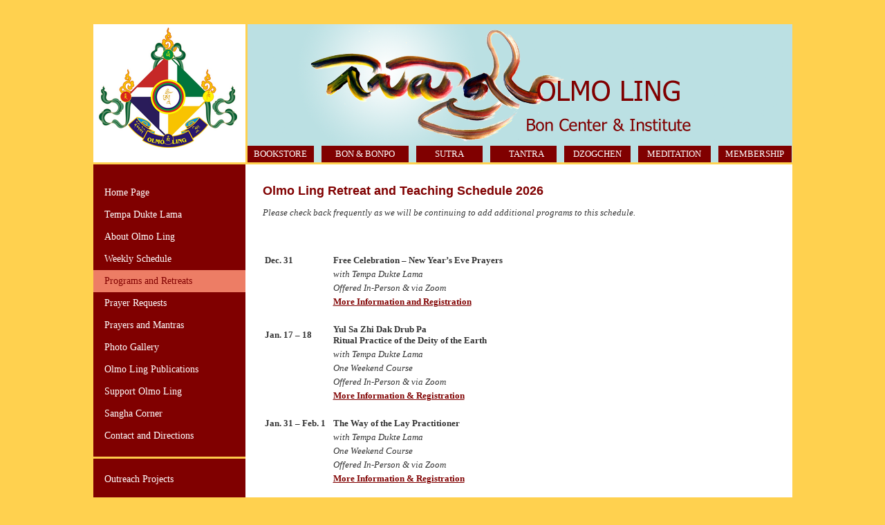

--- FILE ---
content_type: text/html; charset=utf-8
request_url: https://www.olmoling.org/contents/programs_and_retreats/
body_size: 14493
content:
<!DOCTYPE html PUBLIC "-//W3C//DTD XHTML 1.0 Strict//EN" "http://www.w3.org/TR/xhtml1/DTD/xhtml1-strict.dtd">

<html xmlns="http://www.w3.org/1999/xhtml" xml:lang="en" lang="en">

  <head>
    <meta http-equiv="Content-Language" content="en" />
    <meta http-equiv="Content-Type" content="text/html; charset=utf-8" />
    <meta http-equiv="Content-Style-Type" content="text/css" />

    <meta name="author" content="Tempa Dukte Lama" />
    <meta name="keywords" content="" />
    <meta name="Description" content="" />
    <title>Olmo Ling - Programs and Retreats</title>
    <link href="/stylesheets/default.css?1747242405" media="screen" rel="stylesheet" type="text/css" />
    <link href="/stylesheets/sidebar.css?1747242405" media="screen" rel="stylesheet" type="text/css" />
    <meta name="csrf-param" content="authenticity_token"/>
<meta name="csrf-token" content="dX3O&#47;WTL5Nzo7C7Eup&#47;wKSoojcR&#47;JSJqLL570rkHLgU="/>

    <script src="https://js.stripe.com/v3/"></script>

    
    <!--[if lte IE 6]><link href="/stylesheets/ielte6.css?1747242405" media="screen" rel="stylesheet" type="text/css" /><![endif]-->
  </head>


  <body>
    <div id="page">
      <div id="top-line"></div>
      <div id="header">
        <div id="logo-small">
    <a href="https://www.olmoling.org/"><img alt="Logo-olmo" src="/images/logo-olmo.png?1747242405" style="border: none; margin: 5px 0 0 8px;" /></a>
        </div>
        <div id="logo">
          <div id="topbar">
            <ul id="topbar-items">
              <li class="topbar-gelb" style="margin-left: 0;"><a href="https://olmolingstore.com" target="_blank">Bookstore</a></li>
              <li class="topbar-gelb" style="width:110px;"><a href="/contents/bon_bonpo">Bon &amp; Bonpo</a></li>
              <li class="topbar-gelb"><a href="/contents/sutra">Sutra</a></li>
              
              <li class="topbar-blau"><a href="/contents/tantra">Tantra</a></li>
              <li class="topbar-weiss"><a href="/contents/dzogchen">Dzogchen</a></li>
              <li class="topbar-rot" style="width: 89px;"><a href="/contents/meditation">Meditation</a></li>
              <li class="topbar-gruen" style="width: 90px; margin-right:0px;"><a href="/memberships/new">Membership</a></li>
            </ul>
          </div>
        </div>
      </div>

      <div id="content">
        <div id="sidebar">
          <ul id="sidebar-items">
            <li class="sidemenu-level1"><a href="/" style="background-image: none;">Home Page</a></li><li class="sidemenu-level1"><a href="/contents/tempa_dukte_lama" style="background-image: none;">Tempa Dukte Lama</a></li><li class="sidemenu-level1"><a href="/contents/about_olmo_ling" style="background-image: none;">About Olmo Ling</a></li><li class="sidemenu-level1"><a href="/contents/weekly_schedule" style="background-image: none;">Weekly Schedule</a></li><li class="sidemenu-level1-active"><a href="/contents/programs_and_retreats" style="background-image: none;">Programs and Retreats</a></li><li class="sidemenu-level1"><a href="/contents/prayer_requests" style="background-image: none;">Prayer Requests</a></li><li class="sidemenu-level1"><a href="/contents/resources" style="background-image: none;">Prayers and Mantras</a></li><li class="sidemenu-level1"><a href="/albums" style="background-image: none;">Photo Gallery</a></li><li class="sidemenu-level1"><a href="/contents/olmo_ling_publications" style="background-image: none;">Olmo Ling Publications</a></li><li class="sidemenu-level1"><a href="/contents/support_olmo_ling" style="background-image: none;">Support Olmo Ling</a></li><li class="sidemenu-level1"><a href="/contents/sangha_corner" style="background-image: none;">Sangha Corner</a></li><li class="sidemenu-level1"><a href="/contents/contact_us1" style="background-image: none;">Contact and Directions</a></li><li class="sidemenu-separator"><span/></li><li class="sidemenu-level1 white"><a href="/contents/outreach_projects" style="background-image: none;">Outreach Projects</a></li><li class="sidemenu-level1 white"><a href="/contents/humla_project" style="background-image: none;">Humla Project</a></li><li class="sidemenu-level2 white"><a href="/contents/olmo_ling_children_s_fund" style="background-image: none;">Children&#x27;s Fund</a></li><li class="sidemenu-level1"><a href="/contents/menri_nunnery_support" style="background-image: none;">Menri Nunnery Support</a></li><li class="sidemenu-separator"><span/></li><li class="sidemenu-level1"><a href="/contents/where_to_buy" style="background-image: none;">Where to Buy</a></li>
          </ul>

          <div style="margin-left: 17px;">
            <p>
              <a href="https://www.facebook.com/olmoling.bon" target="_blank"><img alt="Olmo Ling on Facebook" height="24" src="/images/flogo.jpg?1747242405" style="position: relative; top:4px;" title="Olmo Ling on Facebook" width="24" /></a>
              We are on Facebook
            </p>

            <p>
              <a href="http://www.twitter.com/Olmoling"><img alt="Follow Olmo Ling on Twitter" src="/images/twitter.png?1747242405" style="position: relative; top:4px;" /></a> Follow us on Twitter
            </p>
          </div>

        </div>

        <div id="main">
    <p style="color: green"></p>
    <p style="color: red"></p>

    <div class="section">
  <h1>Olmo Ling Retreat and Teaching Schedule 2026</h1>


	<p><i>Please check back frequently as we will be continuing to add additional programs to this schedule.</i></p>


	<table>
		<tr>
			<td>&nbsp;&nbsp;&nbsp;&nbsp;&nbsp;&nbsp;&nbsp;&nbsp;&nbsp;&nbsp;&nbsp;&nbsp;&nbsp;&nbsp;&nbsp;&nbsp;&nbsp;&nbsp;&nbsp;&nbsp;&nbsp;&nbsp;&nbsp;&nbsp;</td>
			<td>&nbsp;</td>
			<td>&nbsp;&nbsp;&nbsp;&nbsp;&nbsp;&nbsp;&nbsp;&nbsp;&nbsp;&nbsp;&nbsp;&nbsp;&nbsp;&nbsp;&nbsp;&nbsp;&nbsp;&nbsp;&nbsp;&nbsp;&nbsp;&nbsp;&nbsp;&nbsp;&nbsp;&nbsp;&nbsp;&nbsp;&nbsp;&nbsp;&nbsp;&nbsp;&nbsp;&nbsp;&nbsp;&nbsp;&nbsp;&nbsp;&nbsp;&nbsp;&nbsp;&nbsp;&nbsp;&nbsp;&nbsp;&nbsp;&nbsp;&nbsp;&nbsp;&nbsp;&nbsp;&nbsp;&nbsp;&nbsp;&nbsp;&nbsp;&nbsp;&nbsp;&nbsp;&nbsp;&nbsp;&nbsp;&nbsp;&nbsp;&nbsp;&nbsp;&nbsp;&nbsp;&nbsp;&nbsp;&nbsp;&nbsp;&nbsp;&nbsp;&nbsp;&nbsp;&nbsp;&nbsp;&nbsp;&nbsp;&nbsp;&nbsp;&nbsp;&nbsp;&nbsp;&nbsp;&nbsp;&nbsp;&nbsp;&nbsp;&nbsp;&nbsp;&nbsp;&nbsp;&nbsp;&nbsp;&nbsp;&nbsp;&nbsp;&nbsp;&nbsp;&nbsp;&nbsp;&nbsp;&nbsp;&nbsp;&nbsp;&nbsp;&nbsp;&nbsp;&nbsp;&nbsp;&nbsp;&nbsp;&nbsp;&nbsp;</td>
		</tr>
		<tr>
			<td>
&nbsp;</td>
			<td>&nbsp;</td>
			<td>&nbsp;</td>
		</tr>
		<tr>
			<td><B>Dec. 31</B></td>
			<td>&nbsp;</td>
			<td><B>Free Celebration &#8211; New Year&#8217;s Eve Prayers</B></td>
		</tr>
		<tr>
			<td>&nbsp;</td>
			<td>&nbsp;</td>
			<td><i>with Tempa Dukte Lama</i></td>
		</tr>
		<tr>
			<td>&nbsp;</td>
			<td>&nbsp;</td>
			<td><i>Offered In-Person &#38; via Zoom</i></td>
		</tr>
		<tr>
			<td>&nbsp;</td>
			<td>&nbsp;</td>
			<td><a href="https://olmoling.secure.retreat.guru/program/free-celebration-new-years-eve-prayers/" target="_blank" ><strong>More Information and Registration</strong></a></td>
		</tr>
		<tr>
			<td>
&nbsp;</td>
			<td>&nbsp;</td>
			<td>&nbsp;</td>
		</tr>
		<tr>
			<td><B>Jan. 17 &#8211; 18</B></td>
			<td>&nbsp;</td>
			<td><B>Yul Sa Zhi Dak Drub Pa<br>Ritual Practice of the Deity of the Earth</B></td>
		</tr>
		<tr>
			<td>&nbsp;</td>
			<td>&nbsp;</td>
			<td><i>with Tempa Dukte Lama</i></td>
		</tr>
		<tr>
			<td>&nbsp;</td>
			<td>&nbsp;</td>
			<td><i>One Weekend Course</i></td>
		</tr>
		<tr>
			<td>&nbsp;</td>
			<td>&nbsp;</td>
			<td><i>Offered In-Person &#38; via Zoom</i></td>
		</tr>
		<tr>
			<td>&nbsp;</td>
			<td>&nbsp;</td>
			<td><a href="https://olmoling.secure.retreat.guru/program/yul-sa-zhi-dak-drub-pa-ritual-practice-of-the-deity-of-the-earth/" target="_blank" ><strong>More Information &#38; Registration</strong></a></td>
		</tr>
		<tr>
			<td>
&nbsp;</td>
			<td>&nbsp;</td>
			<td>&nbsp;</td>
		</tr>
		<tr>
			<td><B>Jan. 31 &#8211; Feb. 1</B></td>
			<td>&nbsp;</td>
			<td><B>The Way of the Lay Practitioner</B></td>
		</tr>
		<tr>
			<td>&nbsp;</td>
			<td>&nbsp;</td>
			<td><i>with Tempa Dukte Lama</i></td>
		</tr>
		<tr>
			<td>&nbsp;</td>
			<td>&nbsp;</td>
			<td><i>One Weekend Course</i></td>
		</tr>
		<tr>
			<td>&nbsp;</td>
			<td>&nbsp;</td>
			<td><i>Offered In-Person &#38; via Zoom</i></td>
		</tr>
		<tr>
			<td>&nbsp;</td>
			<td>&nbsp;</td>
			<td><a href="https://olmoling.secure.retreat.guru/program/the-way-of-the-lay-practitioner/" target="_blank" ><strong>More Information &#38; Registration</strong></a></td>
		</tr>
		<tr>
			<td>
&nbsp;</td>
			<td>&nbsp;</td>
			<td>&nbsp;</td>
		</tr>
		<tr>
			<td><B>Feb. 14 &#8211; 15
<br>Feb. 21 &#8211; 22
<br>Feb. 28</B></td>
			<td>&nbsp;</td>
			<td><B>Laughter of the Khandroma Chod Practice<br> and Chang Bu Gyatsa Chod Healing Ritual</B></td>
		</tr>
		<tr>
			<td>&nbsp;</td>
			<td>&nbsp;</td>
			<td><i>with Tempa Dukte Lama</i></td>
		</tr>
		<tr>
			<td>&nbsp;</td>
			<td>&nbsp;</td>
			<td><i>Three Weekend Course</i></td>
		</tr>
		<tr>
			<td>&nbsp;</td>
			<td>&nbsp;</td>
			<td><i>Offered In-Person &#38; via Zoom</i></td>
		</tr>
		<tr>
			<td>&nbsp;</td>
			<td>&nbsp;</td>
			<td><strong><u>More Information Coming Soon!</u></strong></td>
		</tr>
		<tr>
			<td>&nbsp;</td>
			<td>&nbsp;</td>
			<td>&nbsp;</td>
		</tr>
		<tr>
			<td><B>May 16 &#8211; 17</B></td>
			<td>&nbsp;</td>
			<td><B>Special Teachings &#38; Empowerment</B></td>
		</tr>
		<tr>
			<td>&nbsp;</td>
			<td>&nbsp;</td>
			<td><i>with His Holiness the 34th Gyalwa Menri Trizin Lungtok Dawa </i></td>
		</tr>
		<tr>
			<td>&nbsp;</td>
			<td>&nbsp;</td>
			<td> <i>Dhargyal Rinpoche &#38; Tempa Dukte Lama</i></td>
		</tr>
		<tr>
			<td>&nbsp;</td>
			<td>&nbsp;</td>
			<td><i>Offered In-Person &#38; via Zoom</i></td>
		</tr>
		<tr>
			<td>&nbsp;</td>
			<td>&nbsp;</td>
			<td><strong><u>More Information Coming Soon!</u></strong></td>
		</tr>
		<tr>
			<td>
&nbsp;</td>
			<td>&nbsp;</td>
			<td>&nbsp;</td>
		</tr>
	</table>
</div>

<div class="section">
  <h2>Helpful information</h2>


	<p>Need help with a retreat registration? Please follow the links below for more information or contact our office at 412-904-1112 or <a href="mailto:bon@olmoling.org"> bon@olmoling.org</a>.</p>


	<ul>
	<li><a href="/contents/how_to_register/"><strong>How to register and pay</strong></a></li>
		<li><a href="/contents/cancellation_refund_policy/"><strong>Olmo Ling cancellation and refund policy</strong></a> </li>
		<li><a href="/contents/work_exchange_scholarship_information/"><strong>Scholarships</strong></a></li>
		<li><a href="/contents/local_accommodations/"><strong>List of local accommodations</strong></a> </li>
		<li><a href="/contents/contact_us1/"><strong>Contact and directions</strong></a></li>
	</ul>


<BR><HR><BR>
</div>

<div class="section">
  <h2>Programs of Previous Years:</h2>


	<p><a href="/contents/olmo_ling_retreat_and_teaching_schedule_2025"><strong><span style="color:black;">2025 Program</span></strong></a></p>


	<p><a href="/contents/olmo_ling_retreat_and_teaching_schedule_2024"><strong><span style="color:black;">2024 Program</span></strong></a></p>


	<p><a href="/contents/olmo_ling_retreat_and_teaching_schedule_2023"><strong><span style="color:black;">2023 Program</span></strong></a></p>


	<p><a href="/contents/olmo_ling_retreat_and_teaching_schedule_2022"><strong><span style="color:black;">2022 Program</span></strong></a></p>


	<p><a href="/contents/olmo_ling_retreat_and_teaching_schedule_2021/"><strong><span style="color:black;">2021 Program</span></strong></a></p>


	<p><a href="/contents/olmo_ling_retreat_teaching_schedule_2020/"><strong><span style="color:black;">2020 Program</span></strong></a></p>


	<p><a href="/contents/olmo_ling_retreat_and_teaching_schedule_2019/"><strong><span style="color:black;">2019 Program</span></strong></a></p>


	<p><a href="/contents/olmo_ling_retreat_and_teaching_schedule_2018/"><strong><span style="color:black;">2018 Program</span></strong></a></p>


	<p><a href="/contents/olmo_ling_retreat_and_teaching_schedule_2017/"><strong><span style="color:black;">2017 Program</span></strong></a></p>


	<p><a href="/contents/olmo_ling_retreat_teaching_schedule_2016/"><strong><span style="color:black;">2016 Program</span></strong></a></p>


	<p><a href="/contents/olmo_ling_retreat_and_teaching_schedule_2015/"><strong><span style="color:black;">2015 Program</span></strong></a></p>


	<p><a href="/contents/olmo_ling_retreat_and_teaching_schedule_2014/"><strong><span style="color:black;">2014 Program</span></strong></a></p>


	<p><a href="/contents/olmo_ling_retreat_and_teaching_schedule_2013/"><strong><span style="color:black;">2013 Program</span></strong></a></p>


	<p><a href="/contents/olmo_ling_retreat_and_teaching_schedule_2012/"><strong><span style="color:black;">2012 Program</span></strong></a></p>


	<p><a href="/contents/olmo_ling_retreat_and_teaching_schedule_2011/"><strong><span style="color:black;">2011 Program</span></strong></a></p>


	<p><a href="/contents/2010_olmo_ling_retreat_program/"><strong><span style="color:black;">2010 Program</span></strong></a></p>


	<p><a href="/contents/programs_and_retreats_2009/"><strong><span style="color:black;">2009 Program</span></strong></a></p>


	<p><a href="/contents/program_retreats"><strong><span style="color:black;">2008 Program</strong></span></a></p>
</div>




        </div>
      </div>

      <div id="footer">
  <div style="width: 720px; padding-left:200px;; float:left; text-align:center;">
    <p>Olmo Ling is a United States 501(c)(3) tax-exempt non-profit religious organization.<br />
      All donations are tax-deductible.<br />
            <!--1101 Greenfield Ave, Pittsburgh, PA 15217<br />-->
      Phone: 412-904-1112, Email: <script type="text/javascript">eval(decodeURIComponent('%64%6f%63%75%6d%65%6e%74%2e%77%72%69%74%65%28%27%3c%61%20%68%72%65%66%3d%5c%22%6d%61%69%6c%74%6f%3a%62%6f%6e%40%6f%6c%6d%6f%6c%69%6e%67%2e%6f%72%67%5c%22%3e%62%6f%6e%40%6f%6c%6d%6f%6c%69%6e%67%2e%6f%72%67%3c%5c%2f%61%3e%27%29%3b'))</script><br />
      &copy; 2026 Olmo Ling
    </p>
  </div>

  <div style="padding: 1em;">
    <a href="/contents/contact_us">Imprint</a>
  </div>
      </div>
    </div>
    <script type="javascript">
      var gaJsHost = (("https:" == document.location.protocol) ? "https://ssl." : "http://www.");
      document.write(unescape("%3Cscript src='" + gaJsHost + "google-analytics.com/ga.js' type='text/javascript'%3E%3C/script%3E"));
    </script>
    <script type="javascript">
      try {
      var pageTracker = _gat._getTracker("UA-18999321-1");
      pageTracker._trackPageview();
      } catch(err) {}
    </script>
  </body>
</html>


--- FILE ---
content_type: text/css
request_url: https://www.olmoling.org/stylesheets/default.css?1747242405
body_size: 10581
content:
h1, h2, h3 { font: bold 1em 'Arial'; color: #800000;}
h1 { font-size: 1.4em; }
h2 { font-size: 1.2em; }
h3 { font-size: 1.1em;  }

p, h1, h2, h3 {
   margin-bottom: 10px;
}
ul, ol {
   margin: 10px 0 10px 30px;
   padding: 0 15px;
}

ul{ 
   list-style-type: disc; 
}

a  {color: #800000}
a:hover {
   /*          background-color: #ffd14f;*/
   color: #800000;
   /* text-decoration: none; */
}



body {
   margin: 0;
   margin-bottom: 25px;
   padding: 0;
   background-color: #ffd14f;
   font-family: "Lucida Grande", "Bitstream Vera Sans", "Verdana";
   font-size: 13px;
   color: #333;
}


#page {
   background: #FFF url(/images/background.gif) repeat-y;
   width: 1011px;
   margin: 0;
   margin-left: auto;
   margin-right: auto;

}

#top-line{ 
   height: 35px;
   background-color: #ffd14f;
   width: 1011px;
}
#header{
   height: 200px;
   clear: both;
}

#logo-small{
   width: 220px;
   height: 200px;
   float: left;
   padding:0;
   margin:0;    
   border-right: 3px solid #ffd14f;
   background-color: white;
}

#logo{
   float: left;
   background: #FFF url(/images/olmo-ling.png) no-repeat left top;
   height: 200px;
   width: 788px;
}



#topbar{
   float: left;
   text-align: left;
   width: 788px;
   padding-top: 173px;
}

#topbar-items
{
   margin: 0px;
   padding: 0;
   display: inline;

}
#topbar-items li
{
   list-style-type: none;
   display:inline;
   /*border: 1px solid #800000;*/
   padding: 4px 8px;
   margin: 3px 1px 1px 10px;
   text-align: center;
   font-size: 13px;
   /*color: #800000;*/
   /*background-color: #ffd14f;*/
   width: 80px;
   float: left;
   text-transform: uppercase;
}

#topbar-items a, #topbar-items a:hover{ 
   text-decoration: none;
}

/*
   .topbar-gelb, .topbar-gelb a, .topbar-gelb a:hover{ 
   background-color: #ffcd00;
   color: #000099;
   width: 300px;
}
.topbar-blau, .topbar-blau a, .topbar-blau a:hover{ 
   background-color: #000099;
   color: white;
   margin-left: 10px;

}
.topbar-weiss, .topbar-weiss a, .topbar-weiss a:hover{ 
   background-color: white;
   color: #000099;
}
.topbar-rot, .topbar-rot a, .topbar-rot a:hover{ 
   background-color: #a50021;
   color: white;
}
.topbar-gruen, .topbar-gruen a, .topbar-gruen a:hover{ 
   background-color: #339933;
   color: white;
}
*/


.topbar-gelb, .topbar-gelb a, .topbar-gelb a:hover{ 
   background-color: #800000;
   color: white;
}
.topbar-blau, .topbar-blau a, .topbar-blau a:hover{ 
   background-color: #800000;
   color: white;
   margin-left: 10px;

}
.topbar-weiss, .topbar-weiss a, .topbar-weiss a:hover{ 
   background-color: #800000;
   color:  white;
}
.topbar-rot, .topbar-rot a, .topbar-rot a:hover{ 
   background-color: #800000;
   color: white;
}
.topbar-gruen, .topbar-gruen a, .topbar-gruen a:hover{ 
   background-color: #800000;
   color: white;
}


#content{
   clear: both;
   border-top: 3px solid #ffd14f;

}

/* see sidebar.css */


#main{
   float: left;
   width: 730px; 
   padding: 15px 25px;
   margin: 0;
   /*text-align: justify;*/
}

#footer{
   clear: both;
   background-color: #800000;
   text-align: center;
   border-top: 3px solid #ffd14f;
   color: white;
   height: 80px;
}

#footer a{
   color: white;
   text-decoration: none;
}

/* form elements */
fieldset{
   background-color: white;
   border:1px solid #800000;
   padding: 1em;
   margin: 0.5em 0 1.5em 0;
}

legend{
   border:1px solid #800000;
   background-color: white;
   color: #800000;
   font-size: 12pt;
}

label {
   width: 10em;
   float: left;
   text-align: right;
   margin: 0.5em 0.5em 0 0; 
   display: block;
   clear: both;
}

#ccdata {
   text-align: center;
   margin: auto;
   width: 80%;
   padding: 30px;
   box-shadow: 5px 5px 5px silver;
}

#ccdata label{
  width: 15em;
}

label.no-vertical-indent {
   margin-top: 0em;
   margin-right: 1.5em;
}

input{
   margin: 0.3em 0 0.6em 0;
   width: 350px;
}

input[type='checkbox'] {
   width: auto
}


input.text, textarea{
   width:250px;
   background-color:white;
   /* border:1px solid #C60000; */
   /* color:#C60000; */
}

input.radio{
   margin: 0 1em 0 0;
   width: auto;
}

.large input.text, textarea{
   width:600px;
}

input.small{
   width:150px;
}

select{
   width: 256px;
   margin: 0.3em 0.5em 0.6em 0; 
}

.textarea-3-lines{
   height: 3em;
   width: 528px;
}

.textarea-5-lines{
   height: 5em;
   width: 520px;
}


.textarea-10-lines{
   height: 10em;
   width: 350px;
}

.textarea-20-lines{
   height: 20em;
   width: 528px;
}

input.button, input.submit, input.submit-center {
   margin: 0;
   font: bold 1em Arial, Sans-serif;
   padding: 2px 10px;
   color: #333;
   border: 1px solid #800000;
}

input.submit, input.submit-center{
   background-color: #ffd14f;
   font-weight: normal;
   width: auto;
   margin: 12px 32px 0 0;

}
input.submit-center{ 
   width: 100%;
}
input.submit{
   float: right;
}


p.section-edit{ 
   border-top: 1px dashed #800000;
   text-align: right;
   clear: both;
}

div.section{ 
   margin: 3em 0 
   float: left;
   clear: both; 
   border: 1 px dashed red;
}

img.section-image-left{ 
   padding: 0 1.5em 0 0;
}

img.section-image-right{ 
   padding: 0 0 0 1.5em;

}

div.section-image-center{ 
   text-align: center;
   width: 100%;
   padding: 0 1em 1em 0;
}


div.section-text{ 
   float: left;
   width: 300px;
}

.clear {
   clear: both; 
}

.section strong{
   color: #800000;
}

#membership-data label{
   margin: 0 1em 0 0;
}

#membership-data{
   line-height: 1.8em;
}
span.membership-data{
   font-weight: bold;
}

#sectionslist{ 
   margin: 0;
   padding: 0;
}

li.section{ 
   list-style-type: none;
}



/* pagination */
.pagination {
   padding: 3px;
   margin: 3px;
}
.pagination a {
   padding: 2px 5px 2px 5px;
   margin: 2px;
   border: 1px solid #800000;
   /*   text-decoration: none; */
   color: #800000;
}
.pagination a:hover, .pagination a:active {
   border: 1px solid #800000;
   color: #000;
}
.pagination span.current {
   padding: 2px 5px 2px 5px;
   margin: 2px;
   border: 1px solid #800000;
   font-weight: bold;
   background-color: #800000;
   color: #FFF;
}
.pagination span.disabled {
   padding: 2px 5px 2px 5px;
   margin: 2px;
   border: 1px solid #eee;
   color: #ddd;
   display: none;
}



/* albums */

#album-list { 
   display: inline;
   list-style-type: none;
   font-family:"Futura","Lucida Grande",Verdana,sans-serif;
   font-size: 12pt;
   margin:  0;
   padding: 0;
   text-align: center;
}

#album-list li { 
   display: inline;
   list-style-type: none;
   float:left;
   width:240px;
   margin-bottom: 1.5em;
   /*height: 320px;*/
}

.odd{ 
   margin-right: 0px;
}
.even{ 
   margin-right: 28px;
   clear: both;
}
#album-list{ 
   /*                   color: #800000; */
}

#album-list img{ 
   border: none;
}
#album-list a, #album-list a:visited {
   text-decoration:none;
}
#album-list a:hover {
   text-decoration:none;
   background-color:#800000; 
   color:white;
}

#album-list small{ 
   /*                   color: #800000; */
}



/* lightbox */
#lightbox{
   background-color:#eee;
   padding: 10px;
   border-bottom: 2px solid #666;
   border-right: 2px solid #666;
}
#lightboxDetails{
   font-size: 0.8em;
   padding-top: 0.4em;
}	
#lightboxCaption{ float: left; }
#keyboardMsg{ float: right; }
#closeButton{ top: 5px; right: 5px; }

#lightbox img{ border: none; clear: both;} 
#overlay img{ border: none; }

#overlay{ background-image: url(/images/lightbox/overlay.png); }

* html #overlay{
   background-color: #333;
   back\ground-color: transparent;
   background-image: url(blank.gif);
   filter: progid:DXImageTransform.Microsoft.AlphaImageLoader(src="/images/lightbox/overlay.png", sizingMethod="scale");
}

td.pay-top, td.pay-bottom{
   padding: 0.5em 1em;
   border-left: 1px solid #800000; 
   border-right: 1px solid #800000; 

}
td.pay-top{
   border-top: 1px solid #800000; 
}

td.pay-bottom{
   border-bottom: 1px solid #800000; 
}

.errorExplanation{
   /*border: 1px solid #800000;*/
   padding: 0.5em 1em;
   margin-bottom: 2em;

}
.fieldWithErrors label {
   font-weight
}

.fieldWithErrors input {
   border: 2px inset red;
   /*background-color: #FFDEDC;*/

}
.fieldWithErrors{ 
   display: inline;
}
.form_error_message{
   font-size: 8pt;
   color: red;
}

.left{
   float: left;
}
.right{
   float: right;
}

.clear{
   clear: both;
}

#events{
   width: 735px;
}

#events b{
   color: #800000;
}

#events td{
   padding-bottom: 1em;
}

#event_start_date_1i, #event_start_date_2i,#event_start_date_3i{
   width: auto;
}

.event{
   float: left;
   padding: 0 0 1.5em 0;
   margin: 0;
}
.event strong{
   color: #800000;
}

div.register-now, p.register-now-small{
   font-weight: bold;
   display: block;
}
div.register-now{
   font-size: 1.6em;
   float: right;
}
p.register-now-small{
   font-size: 1.2em;
}

table#participants {
   border-collapse: collapse;
   margin: 10px 0 ;
   border: 1px solid #c0c0c0;
}

#participants td{
   vertical-align: top;
}

#participants th.rechts, #participants td.rechts{
   border-right: 1px solid #c0c0c0;
}

#participants tr.oben{
   border-top: 1px solid #c0c0c0;
}

#participants th {
   border-bottom: 1px solid #c0c0c0;
   font-weight: bold;
}

#participants th, #participants td{
   border-left: 1px solid #c0c0c0;
   padding: 0.2em 0.4em 0.1em 0.4em;
   text-align: left;
   font-size: 10pt;
}

#participants tr.line2{
   background-color:#ffefef;
}
#participants tr.line1:hover, #participants tr.line2:hover{
   background-color: #e0e0ff;
}


#registration-verification td{
   vertical-align: top;
   padding: 0.2em 1em;
}
.memberships th{
   text-align: left;
}
.memberships td{
   vertical-align: top;
}
.memberships tr.odd td{
   background-color: #d0d0d0;
}

#select_amount input{
   width:auto;
}

#select_amount input[type="text"]{
   width: 5em;
}

#select_amount .radio-button{
  padding-top: 8px;
}

#select_amount .amount label{
  text-align: left;
  width: 8em;
  margin-top: 0;
}

#select_amount .other label{
  text-align: left;
  width: 3em;
  margin-top: 0;
}

#creditcard_payment_year, #creditcard_payment_month{
  width: 8em;
}  
#creditcard_payment_verification_value{
  width: 4em;
}

.edit_creditcard_payment label{
  margin-top: -0.1em;
}

#newsletter-subscription input[type='checkbox']{
   margin-top: 10px;
   width: 2em;
}

#newsletter-subscription label{
   width: auto;
}

#mce-success-response{
   margin: 10px 0;
   padding: 10px;
   border-radius: 3px 3px 3px 3px;
   color: #270;
   background-color: #DFF2BF;
}

#mce-error-response{
   margin: 10px 0;
   padding: 10px;
   border-radius: 3px 3px 3px 3px;
   color: #D8000C;
   background-color: #FFBABA;
}

.occupation_hob{
   display: none
}

input.destroy{
   background-color: #FF602E;
   border: none;
   font-weight: normal;
   width: auto;
   margin: 12px 32px 0 0;
}

--- FILE ---
content_type: text/css
request_url: https://www.olmoling.org/stylesheets/sidebar.css?1747242405
body_size: 2936
content:
/* GENERAL */

#sidebar{ 
          width: 220px;
          float: left;
          background-color: #800000;
          color: white;
          vertical-align: middle;
          margin: 0;
          padding: 0;
}


#sidebar-items
{
/*        margin: 0 10px 0 10px;
        padding: 25px 0 ;*/
  margin: 0;
  padding: 25px 0;
}

#sidebar-items a, a:hover
{
  text-decoration: none;
}



#sidebar-items li
{
list-style-type: none;
font-size: 14px;
/*border-right: 2px solid white; */
/*background-color: #ebccc3;*/

}


/* LEVEL 1 */
li.sidemenu-level1 {
/* border-bottom: 1px dotted #ebccc3;*/
                     padding: 8px 13px 8px 16px;
}

li.sidemenu-level1 a, li.sidemenu-level1 a:hover{ 
  color: white;
  background-color: #800000;
}


li.sidemenu-level1-active{
                           color: #800000;
                           background-color: #ed7d65;
                           padding: 8px 13px 8px 16px;
}

li.sidemenu-level1-active a{
                           color: #800000;
                           background-color: #ed7d65;
/*  color: white;
  background-color: #800000; */
}


/* LEVEL 2 */
li.sidemenu-level2, li.sidemenu-level2-active  {
                                                 padding: 3px 13px 3px 30px;
                                                 
}
li.sidemenu-level2-active  {
                             color: #800000;
                             background: #ed7d65;
                                                                                  
}

li.sidemenu-level2 a {
                              color: #ffd14f;
                              background: #800000;
}
li.sidemenu-level2.white a {
                              color: white;
                              background: #800000;
}

li.sidemenu-level2-active a {
                              color: #800000;
                              background: #ed7d65;
}


/* LEVEL 3 */
li.sidemenu-level3, li.sidemenu-level3-active  {
                                                 padding: 3px 13px 3px 44px;
                                                 
}
li.sidemenu-level3-active  {
                             color: #800000;
                             background: #ed7d65;
                                                                                  
}

li.sidemenu-level3 a {
                              color: #ffd14f;
                              background: #800000;
}

li.sidemenu-level3-active a {
                              color: #800000;
                              background: #ed7d65;
}


/* Administration: Reihenfolge Men�punkt */

.sidemenu{ 
list-style-type: none;

 }

li.menue-indent-1{ 
                                                 padding: 3px 13px 3px 16px;

 }
li.menue-indent-2{ 
                                                 padding: 3px 13px 3px 30px;

 }
li.menue-indent-3{ 
                                                 padding: 3px 13px 3px 44px;

 }


.sidemenu-separator{
  padding: 1em 0;
  margin: 0;
}

.sidemenu-separator span{
  background-image:url("/images/yellow-separator.png");
  background-repeat:repeat-x;
  display: block;
  width: 100%;
  height: 3px;
}